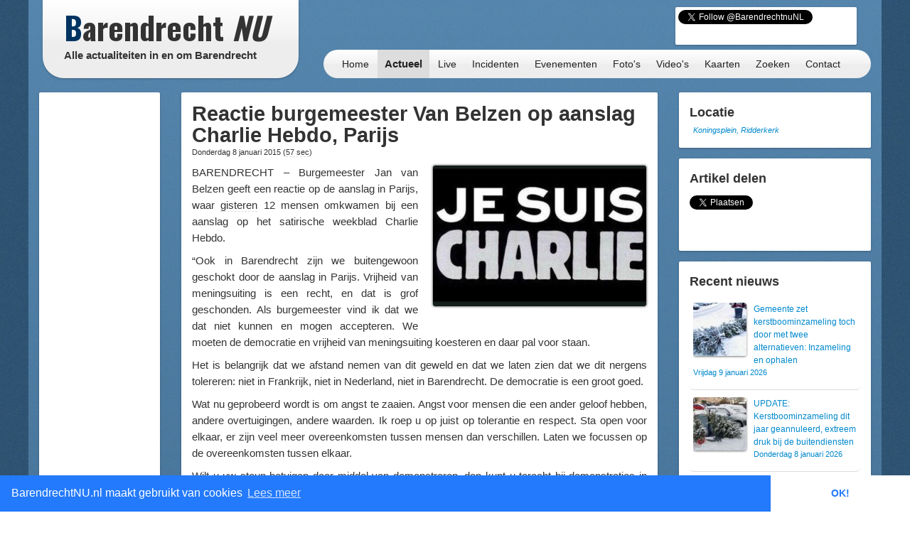

--- FILE ---
content_type: text/html; charset=UTF-8
request_url: https://barendrechtnu.nl/nieuws/barendrecht/6734/reactie-burgemeester-van-belzen-op-aanslag-charlie-hebdo-parijs
body_size: 11666
content:

<!DOCTYPE html>
<html lang="nl" prefix="og: http://ogp.me/ns#">
  <head>
    <meta charset="utf-8">
	<title>Reactie burgemeester Van Belzen op aanslag Charlie Hebdo, Parijs &ndash; BarendrechtNU.nl</title>
	<meta name="viewport" content="width=device-width, initial-scale=1.0">
	<meta name="description" content="BARENDRECHT – Burgemeester Jan van Belzen geeft een reactie op de aanslag in Parijs, waar gisteren (Woensdag 7 januari 2015) 12 mensen omkwamen bij een aanslag op het satirische weekblad Charlie Hebdo. “Ook in Barendrecht zijn we buitengewoon geschokt door">
	<meta name="keywords" content="Barendrecht, Nieuws, Ongeluk, Aanrijding, 112, Meldingen, 112Meldingen, Brand, Brandweer, Politie, Ambulance, Evenement, Evenementen">
	<meta name="author" content="BarendrechtNU">
	
	<meta name="twitter:card" content="summary_large_image">
	<meta name="twitter:site" content="@BarendrechtnuNL">
	<meta name="twitter:site:id" content="831867913">
	<meta name="twitter:creator" content="@BarendrechtnuNL">
	<meta name="twitter:account_id" content="1527909512" />
	<meta property="og:type" content="article" />
	<meta property="article:author" content="BarendrechtNU">
		<meta property="og:url" content="http://barendrechtnu.nl/nieuws/barendrecht/6734/reactie-burgemeester-van-belzen-op-aanslag-charlie-hebdo-parijs">
		<meta property="og:title" content="Reactie burgemeester Van Belzen op aanslag Charlie Hebdo, Parijs">
	<meta property="og:description" content="BARENDRECHT – Burgemeester Jan van Belzen geeft een reactie op de aanslag in Parijs, waar gisteren (Woensdag 7 januari 2015) 12 mensen omkwamen bij een aanslag op het satirische weekblad Charlie Hebdo. “Ook in Barendrecht zijn we buitengewoon geschokt door">
		<meta property="og:image" content="https://barendrechtnu.nl/wp/wp-content/uploads/Je-suis-Charlie.jpg">
	<meta property="og:image:width" content="586">
	<meta property="og:image:height" content="386">
		<meta property="og:locale" content="nl_NL">
	<meta property="og:site_name" content="BarendrechtNU.nl">
	<meta name="news_keywords" content="Aanslag, Barendrecht, Burgemeester, Charlie Hebdo, Meningsuiting, Parijs, Respect, Satire, Terreur, Terreuraanslag, Tolerantie, Vrijheid, Barendrecht, Nieuws">

	<meta property="fb:app_id" content="441975979171814"/>
	<meta property="fb:pages" content="169573946515397 176853295837344 577747248959193 441217646031277"/>
	<meta name="google-play-app" content="app-id=nl.barendrechtnu">
	
	<meta name="theme-color" content="#5488B8" />
	<meta name="mobile-web-app-capable" content="yes">
	<link rel="manifest" href="/manifest.json">
	
	<link rel="alternate" type="application/rss+xml" title="BarendrechtNU.nl Actueel - RSS" href="http://barendrechtnu.nl/feed" />
	
	<link rel="stylesheet" type="text/css" href="/resources/css/style.css">
		<link rel="stylesheet" type="text/css" href="/resources/bootstrap/css/bootstrap.min.css">
	<link rel="stylesheet" type="text/css" href="/resources/bootstrap/css/bootstrap-responsive.min.css">
	<link rel="stylesheet" type="text/css" href="/resources/fancybox/jquery.fancybox.css?v=2.1.1">
	<link rel="stylesheet" type="text/css" href="/wp/wp-content/plugins/ob-page-numbers/css/tiny.css">
	<link rel="stylesheet" type="text/css" href='//fonts.googleapis.com/css?family=Oswald:400,700,300'>
	<!-- <link rel='stylesheet' type='text/css' href='//fonts.googleapis.com/css?family=Roboto:400,300' > -->
	
	<!-- Swiper styles -->
	<link href="/resources/swiper/swiper.min.css" rel="stylesheet" type="text/css"  />
	
														
	<!-- HTML5 shim, for IE6-8 support of HTML5 elements -->
	<!--[if lt IE 9]>
	  <script src="http://html5shim.googlecode.com/svn/trunk/html5.js"></script>
	<![endif]-->
	
	<link rel="shortcut icon" href="/resources/favicon.ico">
	<link rel="apple-touch-icon-precomposed" sizes="144x144" href="/resources/img/touch-icons/apple-touch-icon-144x144-precomposed.png">
	<link rel="apple-touch-icon-precomposed" sizes="114x114" href="/resources/img/touch-icons/apple-touch-icon-114x114-precomposed.png">
	<link rel="apple-touch-icon-precomposed" sizes="72x72" href="/resources/img/touch-icons/apple-touch-icon-72x72-precomposed.png">
	<link rel="apple-touch-icon-precomposed" href="/resources/img/touch-icons/apple-touch-icon-precomposed.png">
	
	<!--[if gte IE 9]>
		<style type="text/css">.gradient { filter: none;}</style>
	<![endif]-->
	<!--[if lt IE 9]>
		<style type="text/css">.container{width: 1170px !important;}</style>
	<![endif]-->
</head>
<body>

<div id="page-wrapper" class="container gradient">

<div id="span12">
	<div class="row-fluid">
		<div id="heading">
			<div id="logo-container">
				<div class="span4">
					<div class="row-fluid">
						<a href="/" id="logo" class="gradient" title="BarendrechtNU - Alle actualiteiten in en om Barendrecht. Altijd actuele berichten met foto's en video's over nieuws, 112 meldingen en evenementen uit de gemeente Barendrecht.">
							<h1 class="logo-title"><span class="first-letter-barendrecht">B</span>arendrecht <span class="word-nu">NU</span></h1>
							<h2 class="logo-subtitle visible-desktop">Alle actualiteiten in en om Barendrecht</h2>
																																																														</a>
					</div>
				</div>
			</div>
			
			<div id="heading-wrapper" class="span8">
				<div class="row-fluid">
															
					<div id="heading-links" class="hidden-phone">
						
												<div id="heading-social-buttons" class="content-block content-block-full">
														<a href="https://twitter.com/BarendrechtnuNL" class="twitter-follow-button" data-show-count="true" data-width="260px" data-dnt="true" data-lang="en" data-size="medium">Follow @BarendrechtnuNL</a>
							<script>!function(d,s,id){var js,fjs=d.getElementsByTagName(s)[0];if(!d.getElementById(id)){js=d.createElement(s);js.id=id;js.src="//platform.twitter.com/widgets.js";fjs.parentNode.insertBefore(js,fjs);}}(document,"script","twitter-wjs");</script>
							<iframe src="//www.facebook.com/plugins/like.php?href=http%3A%2F%2Ffacebook.com%2FbarendrechtNU&amp;width=175&amp;height=21&amp;colorscheme=light&amp;layout=button_count&amp;action=like&amp;show_faces=true&amp;send=false&amp;appId=441975979171814" scrolling="no" frameborder="0" style="display:block; border:none; overflow:hidden; width:175px; height:21px; margin-left:72px;" allowTransparency="true"></iframe>
						
													</div>
						
					</div>
				</div>
				
				<div class="row-fluid">
					<div id="heading-menu" class="gradient" role="navigation">
						<ul id="menu"> 
														<li><a href="/" title="Homepage">Home</a></li>
							<li><a class="active" href="/actueel" title="Actueel">Actueel</a>
								<ul class="menu-sub">
									<li class="menu-sub-item"><a href="/actueel" title="Actuele berichten">Nieuws</a></li>
									<li class="menu-sub-item"><a href="//112meldingen.barendrechtnu.nl" title="112 meldingen Barendrecht" target="_blank">112 Meldingen</a></li>
									<li class="menu-sub-item"><a href="/misdrijven" title="Misdrijven in Barendrecht op de kaart">Misdrijven kaart</a></li>
									<!--<li class="menu-sub-item"><a href="/sport" title="Actuele sportberichten">Sport</a></li>-->
									<li class="menu-sub-item"><a href="/miniblog" title="Actuele miniblog berichten">Korte updates</a></li>
									<li class="menu-sub-item"><a href="/agenda" title="BarendrechtNU Agenda">Agenda</a></li>
									<li class="menu-sub-item"><a href="/volgen" title="Nieuws volgen">Nieuws volgen</a></li>
									<li class="menu-sub-item"><a href="/weer" title="Actueel weer en voorspellingen voor Barendrecht">Het weer</a></li>
									<li class="menu-sub-item"><a href="/treinen" title="Actuele vertrek- en aankomsttijden van NS station Barendrecht">Treinen</a></li>
									<li class="menu-sub-item"><a href="/vergunningen" title="Barendrecht vergunningen">Vergunningen</a></li>
									<li class="menu-sub-item"><a href="/archief" title="BarendrechtNU Archief">Archief</a></li>
									<!--<li class="menu-sub-item"><a href="/statistieken/corona" title="Corona cijfers Barendrecht">Corona cijfers</a></li>-->
									<li class="menu-sub-item"><a href="/in-het-donker" title="Defecte straatverlichting Barendrecht">Defecte straatverlichting</a></li>
									<li class="menu-sub-item-bottom"></li>
								</ul>
							</li>
							<li><a href="/live" title="Live">Live</a></li>
							<li><a href="/incidenten" title="Incidenten">Incidenten</a></li>
							<li><a href="/evenementen" title="Evenementen">Evenementen</a></li>
							<li><a href="/media/fotos" title="Fotoalbums">Foto's</a>
								<ul class="menu-sub">
									<li class="menu-sub-item"><a href="/media/fotos" title="Fotoalbums Evenementen/Barendrecht">Fotoalbums Evenementen</a></li>
									<li class="menu-sub-item"><a href="/media/incidentfotos" title="Fotoalbums Incidenten">Fotoalbums Incidenten</a></li>
									<li class="menu-sub-item-bottom"></li>
								</ul>
							</li>
							<li><a href="/media/videos" title="Video's">Video's</a></li>
							<li><a href="/kaart" title="Nieuws op de kaart">Kaarten</a>
								<ul class="menu-sub">
									<li class="menu-sub-item"><a href="/kaart/incidenten" title="Incidenten op de kaart">Incidenten  kaart</a></li>
									<li class="menu-sub-item"><a href="/kaart/evenementen" title="Evenementen op de kaart">Evenementen kaart</a></li>
									<!--<li class="menu-sub-item"><a href="/kaart/straatroven" title="Straatroven op de kaart">Straatroven kaart</a></li>-->
									<li class="menu-sub-item"><a href="/misdrijven" title="Misdrijven in Barendrecht op de kaart">Misdrijven kaart</a></li>
									<li class="menu-sub-item"><a href="/kaart/woninginbraken" title="Woninginbraken op de kaart">Woninginbraken kaart</a></li>
									<!--<li class="menu-sub-item"><a href="/kaart/fietsendiefstal" title="Fietsendiefstal met geweld op de kaart">Fietsendiefstal kaart</a></li>-->
									<li class="menu-sub-item"><a href="/kaart/jaarwisseling-vernielingen" title="Jaarwisseling vernielingen kaart">Jaarwisseling vernielingen kaart</a></li>
									<li class="menu-sub-item"><a href="/kaart/agenda" title="Agenda activiteiten uit Barendrecht">Agenda kaart</a></li>
									<li class="menu-sub-item"><a href="/kaart/vergunningen" title="Vergunningen uit Barendrecht">Vergunningen kaart</a></li>
									<li class="menu-sub-item"><a href="/straten" title="Straten en postcodes in Barendrecht">Straten &amp; Postcodes</a></li>
									<li class="menu-sub-item"><a href="/sociale-kaart" title="Sociale kaart Barendrecht.">Sociale kaart</a></li>
									<!--<li class="menu-sub-item"><a href="/kaart/verkiezingen/2021/stembureaus-tweedekamer-verkiezingen" title="Stembureau locaties voor Tweede Kamerverkiezingen 2021 Barendrecht.">Stembureau's TK21 Barendrecht</a></li>-->
									<li class="menu-sub-item"><a href="/kaart/verkiezingen/2018/uitslag-gemeenteraadsverkiezingen" title="Uitslag van de Gemeenteraadsverkiezingen 2018 per stembureau in Barendrecht.">Uitslag GR2018 Barendrecht</a></li>
									<li class="menu-sub-item"><a href="/kaart/verkiezingen/2017/uitslag-tweede-kamerverkiezingen" title="Uitslag van de Tweede Kamerverkiezingen 2017 per stembureau in Barendrecht.">Uitslag TK2017 in Barendrecht</a></li>
									<li class="menu-sub-item"><a href="/kaart/verkiezingen/2021/uitslag-tweede-kamerverkiezingen" title="Uitslag van de Tweede Kamerverkiezingen 2021 per stembureau in Barendrecht.">Uitslag TK2021 in Barendrecht</a></li>
									<li class="menu-sub-item"><a href="/kaart/referendum/2016/oekraine" title="Uitslag Oekra&#xEF;ne referendum per stembureau in Barendrecht">Uitslag Oekra&#xEF;ne referendum 2016</a></li>
									<li class="menu-sub-item"><a href="/kaart/verkiezingen/2014/uitslag-gemeenteraadsverkiezingen" title="Uitslag van de Gemeenteraadsverkiezingen 2014 per stembureau in Barendrecht.">Uitslag GR2014 Barendrecht</a></li>
									<li class="menu-sub-item-bottom"></li>
								</ul>
							</li>
							<li><a href="/zoeken" title="BarendrechtNU doorzoeken">Zoeken</a>
								<ul class="menu-sub">
									<li class="menu-sub-item"><a href="/zoeken" title="De BarendrechtNU website doorzoeken">Zoeken</a></li>
									<li class="menu-sub-item"><a href="/hulpdiensten" title="Artikels per hulpdienst">Hulpdiensten</a></li>
									<li class="menu-sub-item"><a href="/tagcloud" title="Tag cloud van BarendrechtNU artikelen">Tagcloud</a></li>
									<li class="menu-sub-item"><a href="/straten" title="Straten en postcodes in Barendrecht">Straten &amp; Postcodes</a></li>
									<li class="menu-sub-item-bottom"></li>
								</ul>
							</li>
							<li><a href="/contact" title="Contact">Contact</a>
								<ul class="menu-sub">
									<li class="menu-sub-item"><a href="/contact/tip" title="Stuur een TIP in">Tip</a></li>
									<li class="menu-sub-item"><a href="/contact/vraag" title="Stel een vraag">Vraag</a></li>
									<li class="menu-sub-item"><a href="/contact/adverteren" title="Vraag naar de advertentie mogelijkheden">Adverteren</a></li>
									<li class="menu-sub-item"><a href="/contact/evenement" title="Evenement aanmelden">Evenement</a></li>
									<li class="menu-sub-item"><a href="/contact/klacht" title="Stuur een klacht in">Klacht</a></li>
									<li class="menu-sub-item-bottom"></li>
								</ul>
							</li>
						</ul>
					</div>
					
									</div>
			</div>
		</div>
	</div>
</div>
<div class="page page-content row-fluid" id="page-posts">
	<div class="row-fluid content-wrapper" id="content-wrapper">
		<div class="span2 hidden-phone">
			<div class="row-fluid">
	<div class="content-block content-block-ad content-block-ad-bar content-block-full">
		
				
				<ul class="a-d-bar"><li><script async src="https://pagead2.googlesyndication.com/pagead/js/adsbygoogle.js"></script>

<ins class="adsbygoogle adsbygoogle-sidebar"
	style="display:block; width: 100%; height: 600px; min-width: 130px;"
	data-ad-client="ca-pub-7960440023708321"
	data-ad-slot="7479948340"
	></ins>

<script>
/* BarendrechtNU - Sidebar (Responsive) */
// https://support.google.com/adsense/answer/3543893
// data-ad-format="auto"
//console.log(document.getElementsByClassName("adsbygoogle")[0]);
//console.log(document.getElementsByClassName("adsbygoogle")[0].offsetWidth);
//setTimeout(function(){ console.log(document.getElementsByClassName("adsbygoogle")[0].offsetWidth); }, 100);
(adsbygoogle = window.adsbygoogle || []).push({});
</script></li></ul>		
		<span>- <a href="//barendrechtnu.nl/adverteren" class="a-d-link">Advertentie (?)</a> -</span>
	</div>
</div>			
			<div class="row-fluid">
				<div class="content-block content-block-home content-block-home-1">
					<h3>Miniblog</h3>
										<p>Bekijk ook de Miniblog van 08/01/2015 voor meer informatie en andere berichten.</p>
					<p><a href="/miniblog/08-01-2015" title="BarendrechtNU Miniblog 08/01/2015"><button class="btn btn-info home-send-item-btn">Miniblog 08/01/2015</button></a></p>
				</div>
			</div>
			
			<div class="row-fluid">
	<div class="content-block">
		<h4>Blijf op de hoogte</h4>
		<ul class="styled-links-list footer-links-list-clean">
			<li><a href="/nieuwsbrief" title="Nieuwsbrief">Nieuwsbrief</a></li>
			<li><a href="//twitter.com/BarendrechtnuNL" title="BarendrechtNU Twitter" target="_blank">Twitter</a></li>
			<li><a href="https://t.me/barendrechtnunl" title="BarendrechtNU Telegram" target="_blank">Telegram</a></li>
			<li><a href="//www.facebook.com/BarendrechtNU" title="BarendrechtNU Facebook" target="_blank">Facebook</a></li>
			<li><a href="https://www.instagram.com/barendrechtnunl/" title="BarendrechtNU Instagram" target="_blank">Instagram</a></li>
			<li><a href="/volgen" title="Volg BarendrechtNU">Volg BarendrechtNU</a></li>
		</ul>
	</div>
</div>				
			<div class="row-fluid">
	<div class="content-block">
		<h3>Redactie</h3>
		
		<p><a href="/fotos-insturen" class="fancybox-iframe-link" title="Foto's insturen"><button class="btn btn-info home-send-item-btn">Foto's insturen</button></a></p>
		<p><a href="/contact/tip" title="Artikel/Tip insturen"><button class="btn btn-info home-send-item-btn">Informatie insturen</button></a></p>
		
	</div>
</div>			
			<div class="row-fluid">	<div class="content-block">		<h3>Ontdek BarendrechtNU</h3>		<p>BarendrechtNU is meer dan alleen nieuws, we hebben bijvoorbeeld ook de <a class="tip-link" href="/media/videos" title="BarendrechtNU Video's">BarendrechtNU Video's</a> pagina met daarop de video's uit de nieuwsberichten van BarendrechtNU.</p><p><a class="tip-link" href="/media/videos" title="BarendrechtNU Video's"><button class="btn btn-info home-send-item-btn">BarendrechtNU Video's</button></a></p>	</div></div>				
		</div>
		
		<div class="span7">
		
			<div class="row-fluid visible-phone">
			
	<div class="content-block content-block-ad content-block-mobile-ad content-block-no-minheight "> <!-- Ad is used on multiple places -->
		
				<!-- Google Ads script already included -->
				<ins class="adsbygoogle"
			style="display:inline-block;width:320px;height:50px"
			data-ad-client="ca-pub-7960440023708321"
			data-ad-slot="5304388195"></ins>
		<script>
		/* BarendrechtNU - Mobile (Responsive) */
		(adsbygoogle = window.adsbygoogle || []).push({});
		</script>
		
		
		
		<!--<span>- <a href="//barendrechtnu.nl/contact/adverteren/">Advertentie (?)</a> -</span>-->
	</div>
	
	</div>			
						
			<div class="row-fluid">
				<div class="content-block">
					
					<article itemscope itemtype="http://schema.org/Article">
					
						<header>
							<h2 class="post-title">
								<a href="//barendrechtnu.nl/nieuws/barendrecht/6734/reactie-burgemeester-van-belzen-op-aanslag-charlie-hebdo-parijs" rel="bookmark" title="Reactie burgemeester Van Belzen op aanslag Charlie Hebdo, Parijs"><span itemprop="headline">Reactie burgemeester Van Belzen op aanslag Charlie Hebdo, Parijs</span></a>
							</h2>
							
							<h4 class="post-subtitle">
								Donderdag  8 januari 2015 
								<span>(<span class="reading-time-helper" title="De gemiddelde leestijd voor dit artikel">57 sec</span>)</span> 
								 
																							</h4>
							
						</header>
					
						<div class="post-content">
						
														<p class="post-image">
																<a href="/media/fullThumb/main/6735/news/reactie-burgemeester-van-belzen-op-aanslag-charlie-hebdo-parijs.jpg" title="Reactie burgemeester Van Belzen op aanslag Charlie Hebdo, Parijs" class="photo-url" >
									<img width="300" height="198" src="//barendrechtnu.nl/wp/wp-content/uploads/Je-suis-Charlie-300x198.jpg" class="attachment-medium size-medium wp-post-image" alt="Reactie burgemeester Van Belzen op aanslag Charlie Hebdo, Parijs" decoding="async" loading="lazy" itemprop="image" srcset="//barendrechtnu.nl/wp/wp-content/uploads/Je-suis-Charlie-300x198.jpg 300w, //barendrechtnu.nl/wp/wp-content/uploads/Je-suis-Charlie-150x99.jpg 150w, //barendrechtnu.nl/wp/wp-content/uploads/Je-suis-Charlie.jpg 586w" sizes="(max-width: 300px) 100vw, 300px" />								</a>
							</p>
														
							<div class="social-sharing-mobile hidden-desktop">
	<a href="whatsapp://send" data-text="Bekijk dit bericht op BarendrechtNU:" data-href="" class="wa_btn wa_btn_s" style="display:none">Whatsapp</a>
	
	<a href="https://twitter.com/share" class="twitter-share-button" data-url="http://barendrechtnu.nl/nieuws/barendrecht/6734/reactie-burgemeester-van-belzen-op-aanslag-charlie-hebdo-parijs" data-via="BarendrechtnuNL" data-text="Reactie burgemeester Van Belzen op aanslag Charlie Hebdo, Parijs" data-related="BarendrechtnuNL" data-hashtags="BarendrechtNU" data-dnt="true">Tweet</a>
	<script>!function(d,s,id){var js,fjs=d.getElementsByTagName(s)[0],p=/^http:/.test(d.location)?'http':'https';if(!d.getElementById(id)){js=d.createElement(s);js.id=id;js.src=p+'://platform.twitter.com/widgets.js';fjs.parentNode.insertBefore(js,fjs);}}(document, 'script', 'twitter-wjs');</script>
</div>							
							<div itemprop="articleBody" id="article-body">
								<div class="intro">
<p>BARENDRECHT – Burgemeester Jan van Belzen geeft een reactie op de aanslag in Parijs, waar <span class="timeindication-helper" title="Woensdag  7 januari 2015">gisteren<span> (Woensdag  7 januari 2015)</span></span> 12 mensen omkwamen bij een aanslag op het satirische weekblad Charlie Hebdo.</p>
</div>
<div class="text">
<p>“Ook in Barendrecht zijn we buitengewoon geschokt door de aanslag in Parijs. Vrijheid van meningsuiting is een recht, en dat is grof geschonden. Als burgemeester vind ik dat we dat niet kunnen en mogen accepteren. We moeten de democratie en vrijheid van meningsuiting koesteren en daar pal voor staan.</p>
<p>Het is belangrijk dat we afstand nemen van dit geweld en dat we laten zien dat we dit nergens tolereren: niet in Frankrijk, niet in Nederland, niet in Barendrecht. De democratie is een groot goed.</p>
<p>Wat nu geprobeerd wordt is om angst te zaaien. Angst voor mensen die een ander geloof hebben, andere overtuigingen, andere waarden. Ik roep u op juist op tolerantie en respect. Sta open voor elkaar, er zijn veel meer overeenkomsten tussen mensen dan verschillen. Laten we focussen op de overeenkomsten tussen elkaar.</p>
<p>Wilt u uw steun betuigen door middel van demonstreren, dan kunt u terecht bij demonstraties in <a href="http://www.rotterdam.nl/manifestatieinrotterdamalssteunaanparijs" target="_blank">Rotterdam op Plein 1940</a>, of in <a href="http://www.ridderkerk.nl/wonen-en-leven/veiligheid_46041/item/parijs-demonstratie-in-ridderkerk-donderdagavond-1800-uur-koningsplein_44906.html" target="_blank">Ridderkerk op het Koningsplein</a>. Deze beginnen om 18.00 uur.”</p>
</div>
							</div>
							
														
														<p class="post-content-author">Door: <span itemprop="author">Jordi Menheer</span></p>
														
														
							<footer>
								<ul class="post-content-dates">
																											<li><span>Datum nieuws</span> <a href="/miniblog/08-01-2015" itemprop="dateCreated">08/01/15</a> 18:00</li>
																											<li><span>Gepubliceerd</span> <time itemprop="datePublished">08/01/15 12:07</time></li>
																		<li><span>Laatste update</span> <time itemprop="dateModified">08/01/15 12:09</time></li>
																	</ul>
																	<p><em>Bekijk hier meer artikels uit de categorie <a href="/nieuws/barendrecht/" title="BarendrechtNU - Nieuws, barendrecht">Barendrecht</a></em></p>
															</footer>
							
							<hr />
							
														
														
							<ul itemprop="keywords" class="tags"><li><a href="//barendrechtnu.nl/tag/aanslag" rel="tag">Aanslag</a></li><li><a href="//barendrechtnu.nl/tag/barendrecht" rel="tag">Barendrecht</a></li><li><a href="//barendrechtnu.nl/tag/burgemeester" rel="tag">Burgemeester</a></li><li><a href="//barendrechtnu.nl/tag/charlie-hebdo" rel="tag">Charlie Hebdo</a></li><li><a href="//barendrechtnu.nl/tag/meningsuiting" rel="tag">Meningsuiting</a></li><li><a href="//barendrechtnu.nl/tag/parijs" rel="tag">Parijs</a></li><li><a href="//barendrechtnu.nl/tag/respect" rel="tag">Respect</a></li><li><a href="//barendrechtnu.nl/tag/satire" rel="tag">Satire</a></li><li><a href="//barendrechtnu.nl/tag/terreur" rel="tag">Terreur</a></li><li><a href="//barendrechtnu.nl/tag/terreuraanslag" rel="tag">Terreuraanslag</a></li><li><a href="//barendrechtnu.nl/tag/tolerantie" rel="tag">Tolerantie</a></li><li><a href="//barendrechtnu.nl/tag/vrijheid" rel="tag">Vrijheid</a></li></ul>							
							<hr />
							
							<div class="post-prevnext-links">
								&laquo; <a href="//barendrechtnu.nl/nieuws/regio/6717/kerstboomverbranding-in-portland-rhoon" rel="prev">Vorige artikel</a>								<span class="post-prevnext-links-divider">|</span>
								<a href="//barendrechtnu.nl/nieuws/barendrecht/6737/oproep-burgemeester-op-nieuwjaarsreceptie-doe-mee-in-2015" rel="next">Volgende artikel</a> &raquo;							</div>
							
																					
						</div>
						
					</article>
					
				</div>
			</div>
			
			<div class="row-fluid visible-phone">
			
	<div class="content-block content-block-ad content-block-mobile-ad content-block-no-minheight "> <!-- Ad is used on multiple places -->
		
				<!-- Google Ads script already included -->
				<ins class="adsbygoogle"
			style="display:inline-block;width:320px;height:50px"
			data-ad-client="ca-pub-7960440023708321"
			data-ad-slot="5304388195"></ins>
		<script>
		/* BarendrechtNU - Mobile (Responsive) */
		(adsbygoogle = window.adsbygoogle || []).push({});
		</script>
		
		
		
		<!--<span>- <a href="//barendrechtnu.nl/contact/adverteren/">Advertentie (?)</a> -</span>-->
	</div>
	
	</div>			
									
		</div>
		
		<div class="span3">
						<div class="row-fluid">
				<div class="content-block content-block-no-minheight">
					
										<h3>Locatie</h3>
					<a href="/kaart/locatie/51.871928/4.599569/" target="_blank" title="Nieuws locatie - Reactie burgemeester Van Belzen op aanslag Charlie Hebdo, Parijs">
											<!--<img class="post-location-image" src="https://maps.googleapis.com/maps/api/staticmap?center=51.871928,4.599569&amp;markers=color:red|51.871928,4.599569|&amp;maptype=hybrid&amp;language=nl&amp;zoom=16&amp;size=240x180&amp;sensor=false" alt="Nieuws locatie - Reactie burgemeester Van Belzen op aanslag Charlie Hebdo, Parijs" /> -->
					</a>
										<p class="post-location-image-caption" itemprop="contentLocation">
						<a href="/kaart/locatie/51.871928/4.599569/" target="_blank" title="Nieuws locatie - Reactie burgemeester Van Belzen op aanslag Charlie Hebdo, Parijs">Koningsplein, Ridderkerk</a>
					</p>
					
				</div>
			</div>
						
			<div class="row-fluid hidden-phone">
				<div class="content-block">
				
					<h3>Artikel delen</h3>
					
					<!-- Social share -->
<div class="social-share-boxes social-sharing">
	
		<div class="social-share-box social-share-twitter">
		<a href="https://twitter.com/share" class="twitter-share-button" data-url="http://barendrechtnu.nl/nieuws/barendrecht/6734/reactie-burgemeester-van-belzen-op-aanslag-charlie-hebdo-parijs" data-via="BarendrechtnuNL" data-text="Reactie burgemeester Van Belzen op aanslag Charlie Hebdo, Parijs" data-count="vertical" data-related="Barendrecht_112" data-hashtags="Barendrecht" data-dnt="true">Tweet</a>
		<script>!function(d,s,id){var js,fjs=d.getElementsByTagName(s)[0],p=/^http:/.test(d.location)?'http':'https';if(!d.getElementById(id)){js=d.createElement(s);js.id=id;js.src=p+'://platform.twitter.com/widgets.js';fjs.parentNode.insertBefore(js,fjs);}}(document, 'script', 'twitter-wjs');</script>
	</div>
	
</div>				
				</div>
			</div>
			
			<div class="row-fluid">
				<div class="content-block">
				
					<h3>Recent nieuws</h3>
										
										<ol class="post-recent-list">
										<li>
						<a href="//barendrechtnu.nl/nieuws/aankondigingen/41636/gemeente-zet-kerstboominzameling-toch-door-met-twee-alternatieven-inzameling-en-ophalen" rel="bookmark">
														<div class="post-recent-list-thumbnail">
							<img width="75" height="75" src="//barendrechtnu.nl/wp/wp-content/uploads/2026/01/Kerstbomen_in_de_sneeuw_jan2025-75x75.jpg" class="attachment-75x75 size-75x75 wp-post-image" alt="Kerstboominzameling uitgesteld naar woensdag 14 januari: €0,50 per boom" decoding="async" loading="lazy" 0="" srcset="//barendrechtnu.nl/wp/wp-content/uploads/2026/01/Kerstbomen_in_de_sneeuw_jan2025-75x75.jpg 75w, //barendrechtnu.nl/wp/wp-content/uploads/2026/01/Kerstbomen_in_de_sneeuw_jan2025-150x150.jpg 150w, //barendrechtnu.nl/wp/wp-content/uploads/2026/01/Kerstbomen_in_de_sneeuw_jan2025-120x120.jpg 120w" sizes="(max-width: 75px) 100vw, 75px" />							</div>
														<div class="post-recent-list-title ">
								<p>Gemeente zet kerstboominzameling toch door met twee alternatieven: Inzameling en ophalen</p>
								<p class="post-recent-list-date">Vrijdag  9 januari 2026</p>
							</div>
						</a>
					</li>
										<li>
						<a href="//barendrechtnu.nl/nieuws/aankondigingen/41630/kerstboominzameling-dit-jaar-geannuleerd-extreem-druk-bij-de-buitendiensten" rel="bookmark">
														<div class="post-recent-list-thumbnail">
							<img width="75" height="75" src="//barendrechtnu.nl/wp/wp-content/uploads/2026/01/IMG_20260106_161240_crop-75x75.jpg" class="attachment-75x75 size-75x75 wp-post-image" alt="Kerstboominzameling dit jaar geannuleerd, extreem druk bij de buitendiensten" decoding="async" loading="lazy" 0="" srcset="//barendrechtnu.nl/wp/wp-content/uploads/2026/01/IMG_20260106_161240_crop-75x75.jpg 75w, //barendrechtnu.nl/wp/wp-content/uploads/2026/01/IMG_20260106_161240_crop-150x150.jpg 150w, //barendrechtnu.nl/wp/wp-content/uploads/2026/01/IMG_20260106_161240_crop-120x120.jpg 120w" sizes="(max-width: 75px) 100vw, 75px" />							</div>
														<div class="post-recent-list-title ">
								<p>UPDATE: Kerstboominzameling dit jaar geannuleerd, extreem druk bij de buitendiensten</p>
								<p class="post-recent-list-date">Donderdag  8 januari 2026</p>
							</div>
						</a>
					</li>
										<li>
						<a href="//barendrechtnu.nl/nieuws/barendrecht/41623/geen-kermis-op-koningsdag-2026-en-bezoekersaantal-voor-feest-op-doormanplein-gehalveerd" rel="bookmark">
														<div class="post-recent-list-thumbnail">
							<img width="75" height="75" src="//barendrechtnu.nl/wp/wp-content/uploads/2026/01/IMG_20250426_142847_crop-75x75.jpg" class="attachment-75x75 size-75x75 wp-post-image" alt="Geen kermis op Koningsdag 2026 en bezoekersaantal voor feest op Doormanplein gehalveerd" decoding="async" loading="lazy" 0="" srcset="//barendrechtnu.nl/wp/wp-content/uploads/2026/01/IMG_20250426_142847_crop-75x75.jpg 75w, //barendrechtnu.nl/wp/wp-content/uploads/2026/01/IMG_20250426_142847_crop-150x150.jpg 150w, //barendrechtnu.nl/wp/wp-content/uploads/2026/01/IMG_20250426_142847_crop-120x120.jpg 120w" sizes="(max-width: 75px) 100vw, 75px" />							</div>
														<div class="post-recent-list-title ">
								<p>Geen kermis op Koningsdag 2026 en bezoekersaantal voor feest op Doormanplein gehalveerd</p>
								<p class="post-recent-list-date">Woensdag  7 januari 2026</p>
							</div>
						</a>
					</li>
										<li>
						<a href="//barendrechtnu.nl/nieuws/aankondigingen/41619/kerstboominzameling-uitgesteld-naar-woensdag-14-januari-e050-per-boom" rel="bookmark">
														<div class="post-recent-list-thumbnail">
							<img width="75" height="75" src="//barendrechtnu.nl/wp/wp-content/uploads/2026/01/Kerstbomen_in_de_sneeuw_jan2025-75x75.jpg" class="attachment-75x75 size-75x75 wp-post-image" alt="Kerstboominzameling uitgesteld naar woensdag 14 januari: €0,50 per boom" decoding="async" loading="lazy" 0="" srcset="//barendrechtnu.nl/wp/wp-content/uploads/2026/01/Kerstbomen_in_de_sneeuw_jan2025-75x75.jpg 75w, //barendrechtnu.nl/wp/wp-content/uploads/2026/01/Kerstbomen_in_de_sneeuw_jan2025-150x150.jpg 150w, //barendrechtnu.nl/wp/wp-content/uploads/2026/01/Kerstbomen_in_de_sneeuw_jan2025-120x120.jpg 120w" sizes="(max-width: 75px) 100vw, 75px" />							</div>
														<div class="post-recent-list-title ">
								<p>Kerstboominzameling uitgesteld naar woensdag 14 januari: €0,50 per boom</p>
								<p class="post-recent-list-date">Dinsdag  6 januari 2026</p>
							</div>
						</a>
					</li>
										<li>
						<a href="//barendrechtnu.nl/incidenten/41613/88-jarige-slachtoffer-van-babbeltruc-aan-dorpsstraat-minderjarige-verdachte-aangehouden" rel="bookmark">
														<div class="post-recent-list-thumbnail">
							<img width="75" height="75" src="//barendrechtnu.nl/wp/wp-content/uploads/2026/01/610491730_18251919535288462_5123052353714074320_n-e1767608793353-75x75.jpg" class="attachment-75x75 size-75x75 wp-post-image" alt="88-jarige slachtoffer van babbeltruc aan Dorpsstraat, minderjarige verdachte aangehouden" decoding="async" loading="lazy" 0="" srcset="//barendrechtnu.nl/wp/wp-content/uploads/2026/01/610491730_18251919535288462_5123052353714074320_n-e1767608793353-75x75.jpg 75w, //barendrechtnu.nl/wp/wp-content/uploads/2026/01/610491730_18251919535288462_5123052353714074320_n-e1767608793353-150x150.jpg 150w, //barendrechtnu.nl/wp/wp-content/uploads/2026/01/610491730_18251919535288462_5123052353714074320_n-e1767608793353-120x120.jpg 120w" sizes="(max-width: 75px) 100vw, 75px" />							</div>
														<div class="post-recent-list-title ">
								<p>88-jarige slachtoffer van babbeltruc aan Dorpsstraat, minderjarige verdachte aangehouden</p>
								<p class="post-recent-list-date">Maandag  5 januari 2026</p>
							</div>
						</a>
					</li>
										</ol>
										
									</div>
			</div>
			
									<div class="row-fluid">
				<div class="content-block">
				
					<h3>Gerelateerd nieuws</h3>
					<div class='yarpp yarpp-related yarpp-related-website yarpp-template-yarpp-template-barendrechtnu'>
<!-- Post -->
<ol class="post-related-list">
<li>
	<a href="//barendrechtnu.nl/nieuws/barendrecht/41281/motie-van-treurnis-tegen-burgemeester-wist-van-verkrachting-van-minderjarige-bij-azc-informeerde-college-en-raad-niet" rel="bookmark">
		<div class="post-related-list-thumbnail">
			<img width="75" height="75" src="//barendrechtnu.nl/wp/wp-content/uploads/2023/06/DSC_6582_opti_crop-75x75.jpg" class="attachment-mini size-mini wp-post-image" alt="Ronald Schneider geïnstalleerd als nieuwe burgemeester van Barendrecht" decoding="async" loading="lazy" srcset="//barendrechtnu.nl/wp/wp-content/uploads/2023/06/DSC_6582_opti_crop-75x75.jpg 75w, //barendrechtnu.nl/wp/wp-content/uploads/2023/06/DSC_6582_opti_crop-150x150.jpg 150w, //barendrechtnu.nl/wp/wp-content/uploads/2023/06/DSC_6582_opti_crop-120x120.jpg 120w" sizes="(max-width: 75px) 100vw, 75px" />		</div>
		<div class="post-related-list-title">
			<p>Motie van treurnis tegen burgemeester: Wist van verkrachting van minderjarige bij AZC, informeerde college en raad niet</p>
			<p class="post-related-list-date">Woensdag  1 oktober 2025</p>
		</div>
	</a>
</li>
</ol>
</div>
				
				</div>
			</div>
					</div>
		
	</div>
</div> <!-- .page-content -->

	<div class="row-fluid">
		<div class="span12">
		
			<div id="footer">
				
				<div class="row-fluid">
					<div class="span4">
						<h4>Nieuws</h4>
						<ul class="footer-links-list">
							<li><a href="/" title="Homepage">Homepage</a></li>
							<li><a href="/actueel" title="Actuele berichten">Actueel</a></li>
							<li><a href="/nieuws" title="Nieuws in Barendrecht">Nieuws</a></li>
							<li><a href="//112meldingen.barendrechtnu.nl" title="112 Meldingen in Barendrecht" target="_blank">112 Meldingen</a></li>
							<li><a href="/miniblog" title="BarendrechtNU Miniblog">Miniblog</a></li>
							<li><a href="/live" title="Live berichten">BarendrechtNU Live</a></li>
							<li><a href="/weer" title="Het weer in Barendrecht">Het weer in Barendrecht</a></li>
							<li><a href="/treinen" title="Treintijden op het station van Barendrecht">Treintijden station Barendrecht</a></li>
							<li><a href="/incidenten" title="Incidenten">Incidenten</a></li>
							<li><a href="/evenementen" title="Evenementen">Evenementen</a></li>
							<li><a href="/kaart" title="Incidenten &amp; Evenementen in Barendrecht op de kaart">Incidenten &amp; Evenementen kaart</a></li>
							<li><a href="/kaart/straatroven" title="Straatroven in Barendrecht op de kaart">Straatroven kaart</a></li>
							<li><a href="/kaart/fietsendiefstal" title="Fietsendiefstal in Barendrecht op de kaart">Fietsendiefstal kaart</a></li>
							<li><a href="/kaart/woninginbraken" title="Woninginbraken (en pogingen daartoe) in Barendrecht op de kaart">Woninginbraken kaart</a></li>
							<li><a href="/vergunningen" title="Barendrecht vergunningen">Vergunningen</a></li>
							<li><a href="/zoeken" title="BarendrechtNU doorzoeken">Zoeken</a></li>
							<li><a href="/tagcloud" title="BarendrechtNU Tagcloud">Tagcloud</a></li>
							<li><a href="/straten" title="Postcodes en straten in Barendrecht">Straten &amp; postcodes in Barendrecht</a></li>
						</ul>
					</div>
					
					<div class="span4">
						<h4>Blijf op de hoogte</h4>
						<ul class="footer-links-list">
							<li><a href="/app" title="BarendrechtNU Android App">Android App</a></li>
							<li><a href="/nieuwsbrief" title="Nieuwsbrief">Nieuwsbrief</a></li>
							<li><a href="//feeds.feedburner.com/Barendrechtnu" title="RSS" target="_blank">RSS</a></li>
							<li><a href="//twitter.com/BarendrechtnuNL" title="BarendrechtNU Twitter" target="_blank">Twitter</a></li>
							<li><a href="//www.facebook.com/BarendrechtNU" title="BarendrechtNU Facebook" target="_blank">Facebook</a></li>
							<li><a href="//www.instagram.com/barendrechtnunl/" title="BarendrechtNU Instagram" target="_blank">Instagram</a></li>
							<li><a href="//t.me/barendrechtnunl" title="BarendrechtNU nieuws Telegram kanaal" target="_blank">Telegram kanaal</a></li>
							<li><a href="//barendrechtnu.tumblr.com/" title="BarendrechtNU Tumblr" target="_blank">Tumblr</a></li>
							<li><a href="/volgen" title="BarendrechtNU Volgen">Alle manieren om op de hoogte te blijven</a></li>
						</ul>
						
						<h4>BarendrechtNU Facebook accounts</h4>
						<ul class="footer-links-list">
							<li><a href="//facebook.com/BarendrechtNU" title="BarendrechtNU Facebook" target="_blank">BarendrechtNU Facebook</a></li>
							<li><a href="//facebook.com/BarendrechtNULive" title="BarendrechtNU Live Facebook" target="_blank">BarendrechtNU Live Facebook</a></li>
							<li><a href="//facebook.com/Barendrecht112" title="BarendrechtNU 112 Facebook" target="_blank">BarendrechtNU 112 Facebook</a></li>
							<li><a href="//facebook.com/BarendrechtSport" title="BarendrechtNU Sport Facebook" target="_blank">BarendrechtNU Sport Facebook</a></li>
						</ul>
						
						<h4>BarendrechtNU Twitter accounts</h4>
						<ul class="footer-links-list">
							<li><a href="//twitter.com/BarendrechtnuNL" title="BarendrechtNU Twitter" target="_blank">BarendrechtNU Twitter</a></li>
							<li><a href="//twitter.com/Barendrecht_112" title="BarendrechtNU 112 Meldingen Twitter" target="_blank">BarendrechtNU 112 Meldingen Twitter</a></li>
							<li><a href="//twitter.com/BarendrechtWeer" title="BarendrechtNU Weer Twitter" target="_blank">BarendrechtNU Weer Twitter</a></li>
							<li><a href="//twitter.com/Bdrecht_Inbraak" title="BarendrechtNU Inbraak Meldingen Twitter" target="_blank">BarendrechtNU Inbraak Meldingen Twitter</a></li>
							<li><a href="//twitter.com/BdrechtAgenda" title="BarendrechtNU Agenda herinneringen Twitter" target="_blank">BarendrechtNU Agenda Twitter</a></li>
							<li><a href="//twitter.com/BdrechtVliegen" title="BarendrechtNU Vliegtuigen Twitter" target="_blank">BarendrechtNU Vliegtuigen Twitter</a></li>
							<li><a href="//twitter.com/BdrechtSport" title="BarendrechtNU Sport Twitter" target="_blank">BarendrechtNU Sport Twitter</a></li>
						</ul>
					</div>
					
					<div class="span4">
						<h4>BarendrechtNU</h4>
						<ul class="footer-links-list">
							<li><a href="/" title="Copyright BarendrechtNU">&copy; BarendrechtNU - Alle rechten voorbehouden</a></li>
							<li><a href="/logos" title="BarendrechtNU logo's en banners">BarendrechtNU logo's en banners</a></li>
							<li><a href="/copyright" title="Copyrightbeleid BarendrechtNU">Copyrightbeleid BarendrechtNU</a></li>
							<li><a href="/algemene-voorwaarden" title="Algemene Voorwaarden BarendrechtNU">Algemene Voorwaarden BarendrechtNU</a></li>
						</ul>
						<h4>Contact</h4>
						<ul class="footer-links-list">
							<li><a href="/contact" title="Contact">Contact</a></li>
							<li><a href="/contact/tip" title="Contact - Tip">Tip insturen</a></li>
							<li><a href="/fotos-insturen" class="fancybox-iframe-link" title="BarendrechtNU - Foto's insturen">Foto('s) insturen</a></li>
							<li><a href="/contact/agenda" class="fancybox-iframe-link" title="BarendrechtNU - Evenement insturen">Evenement aanmelden</a></li>
							<li><a href="/contact/adverteren" title="Contact">Informatie aanvragen adverteren</a></li>
						</ul>
					</div>
				</div>
				
			</div>
			
		</div>
	</div>
</div> 
<!-- Root element of PhotoSwipe. Must have class pswp. -->
<div class="pswp" tabindex="-1" role="dialog" aria-hidden="true">

    <!-- Background of PhotoSwipe. 
         It's a separate element as animating opacity is faster than rgba(). -->
    <div class="pswp__bg"></div>

    <!-- Slides wrapper with overflow:hidden. -->
    <div class="pswp__scroll-wrap">

        <!-- Container that holds slides. 
            PhotoSwipe keeps only 3 of them in the DOM to save memory.
            Don't modify these 3 pswp__item elements, data is added later on. -->
        <div class="pswp__container">
            <div class="pswp__item"></div>
            <div class="pswp__item"></div>
            <div class="pswp__item"></div>
        </div>

        <!-- Default (PhotoSwipeUI_Default) interface on top of sliding area. Can be changed. -->
        <div class="pswp__ui pswp__ui--hidden">

            <div class="pswp__top-bar">

                <!--  Controls are self-explanatory. Order can be changed. -->

                <div class="pswp__counter"></div>

                <button class="pswp__button pswp__button--close" title="Close (Esc)"></button>

                <button class="pswp__button pswp__button--share" title="Share"></button>

                <button class="pswp__button pswp__button--fs" title="Toggle fullscreen"></button>

                <button class="pswp__button pswp__button--zoom" title="Zoom in/out"></button>

                <!-- Preloader demo http://codepen.io/dimsemenov/pen/yyBWoR -->
                <!-- element will get class pswp__preloader- -active when preloader is running -->
                <div class="pswp__preloader">
                    <div class="pswp__preloader__icn">
                      <div class="pswp__preloader__cut">
                        <div class="pswp__preloader__donut"></div>
                      </div>
                    </div>
                </div>
            </div>

            <div class="pswp__share-modal pswp__share-modal--hidden pswp__single-tap">
                <div class="pswp__share-tooltip"></div> 
            </div>

            <button class="pswp__button pswp__button--arrow--left" title="Previous (arrow left)">
            </button>

            <button class="pswp__button pswp__button--arrow--right" title="Next (arrow right)">
            </button>

            <div class="pswp__caption">
                <div class="pswp__caption__center"></div>
            </div>

        </div>

    </div>

</div>


<!-- Google tag (gtag.js) -->
<script async src="https://www.googletagmanager.com/gtag/js?id=G-N2PMV50PW2"></script>
<script>
  window.dataLayer = window.dataLayer || [];
  function gtag(){dataLayer.push(arguments);}
  gtag('js', new Date());

  gtag('config', 'G-N2PMV50PW2');
  
  // Backwards compatible event tracking in new GA4 property
  function ga(send, event, eventCategory, eventAction, eventLabel, eventValue, fieldsObject){
	//console.log('todo');
	
	// Incoming params format (Universal GA): ga('send', 'event', [eventCategory], [eventAction], [eventLabel], [eventValue], [fieldsObject]);
	
	// https://developers.google.com/analytics/devguides/collection/gtagjs/events#default-event-categories-and-labels
	var params = {};
	
	if(typeof eventCategory != "undefined") params.event_category = eventCategory;
	//if(typeof eventAction != "undefined") params.event_category = eventCategory;
	if(typeof eventLabel != "undefined") params.event_label = eventLabel;
	if(typeof eventValue != "undefined") params.value = eventValue;
	
	gtag('event', eventAction, params);


  }
  
</script>

<script src="//ajax.googleapis.com/ajax/libs/jquery/1.8.2/jquery.min.js"></script>
<script src="/resources/bootstrap/js/bootstrap.min.js"></script>
<script src="/resources/js/jquery.mousewheel-3.0.6.pack.js"></script>
<script src="/resources/fancybox/jquery.fancybox.pack.js?v=2.1.1"></script>
<script src="/resources/js/modernizr.touch.js" type="text/javascript"></script>
<script src="/resources/js/jquery.lazyload.min.js" type="text/javascript"></script>
<script src="/resources/js/stupidtable.min.js" type="text/javascript"></script>
<script src="/resources/js/scripts.js" type="text/javascript"></script>
<!-- <script src="/resources/js/lunametrics-youtube-v7.gtm.js" type="text/javascript"></script>-->

<!-- Slick js -->
<!--<script src="/resources/slick/slick.min.js" type="text/javascript"></script>
<link rel="stylesheet" href="/resources/slick/slick.css"> -->

<!-- Core CSS file -->
<link rel="stylesheet" href="/resources/photoswipe/photoswipe.css"> 

<!-- Skin CSS file (styling of UI - buttons, caption, etc.)
     In the folder of skin CSS file there are also:
     - .png and .svg icons sprite, 
     - preloader.gif (for browsers that do not support CSS animations) -->
<link rel="stylesheet" href="/resources/photoswipe/default-skin/default-skin.css"> 

<!-- Core JS file -->
<script src="/resources/photoswipe/photoswipe.min.js"></script> 

<!-- UI JS file -->
<script src="/resources/photoswipe/photoswipe-ui-default.min.js"></script> 


<!--- Cookie consent stuff -->
<link rel="stylesheet" type="text/css" href="/resources/cookieconsent/cookieconsent.min.css" />
<script src="/resources/cookieconsent/cookieconsent.min.js"></script>

<script>
window.addEventListener("load", function(){

	// I'm sorry for this, but I have to...
	window.cookieconsent.initialise({
		"palette": {
			"popup": {
				"background": "#237afc"
			},
			"button": {
				"background": "#fff",
				"text": "#237afc"
			}
		},
		"theme": "edgeless",
		"type": "info",
		"content": {
			"message": "BarendrechtNU.nl maakt gebruikt van cookies",
			"dismiss": "OK!", // dissmiss instead of 'allow' because 'type'='info' (which only informs the user, on technical level)
			"link": "Lees meer",
			"href": "//barendrechtnu.nl/algemene-voorwaarden"
		},
		"cookie": {
			"domain": "barendrechtnu.nl", // Main site and subdomains
			"expiryDays": 10000 // Don't expire, sort off (because -1 as int doesnt work; instant expire. And as string it will only be valid during the current session)
		},
		"onStatusChange": function(status, chosenBefore) {
		
			// Note; Should have used this variable to determine if the cookies are accepted (will be a one-time value related to the callback, hasConsented() is just the stored value
			console.log('Cookies status='+status+', chosenBefore=' + chosenBefore); // status=[dismiss, allow, deny], chosenBefore=[true|false]
			
			// Notice dismiss or accepted (note: technically it cannot be accepted since this is a type=info consent), but only track this 'accept' if nothing was 'chosen' before
			if( (status == 'dismiss' || status == 'allow') && chosenBefore == false){
				console.log('Cookies accepted [status='+status+'], chosenBefore: ' + chosenBefore);
				ga('send', 'event', 'Cookie', 'Allow');
			} else if(status == 'deny'){
				// Disabled (normally not possible via UI)
				console.log('Cookies rejected');
				ga('send', 'event', 'Cookie', 'Reject');
			} else {
				console.log('Cookie consent unchanged');
			}
			
			// Pre-proper-solution [above here] ;-) ->
			/*
			if(this.hasConsented()){
				// Enabled
				console.log('Cookies accepted [status='+status+'], chosenBefore: ' + chosenBefore);
				// For some reason this event is triggered for every pageload [or session] (cant reproduce it, but statistics show it is happening...)
				// Update feb 2018: Found out what is causing this:
				// -> On scroll ("dismissOnScroll") it will also 'accept' the cookies; this is causing an 'accept' answer coming in. Use the "chosenBefore" variable to check if this is the first time the user allows cookies
				if(!chosenBefore){
					ga('send', 'event', 'Cookie', 'Allow');
				}
			} else {
				// Disabled (not possible)
				console.log('Cookies rejected');
				ga('send', 'event', 'Cookie', 'Reject');
			}
			*/
		},
		"dismissOnScroll": 500 // Dont bug the user if he just wants to check out the page (wont be instantly hidden, but a cookie WILL be set [for next pageload])
	});
	
});
</script>

<!-- Credits for some of the icons used on this website: https://github.com/yusukekamiyamane/fugue-icons & social icons: http://www.paulrobertlloyd.com/2009/06/social_media_icons/ -->


</body>
</html>

--- FILE ---
content_type: text/html; charset=utf-8
request_url: https://www.google.com/recaptcha/api2/aframe
body_size: 267
content:
<!DOCTYPE HTML><html><head><meta http-equiv="content-type" content="text/html; charset=UTF-8"></head><body><script nonce="GBrSaJ7QdIEJc17aOj5MAQ">/** Anti-fraud and anti-abuse applications only. See google.com/recaptcha */ try{var clients={'sodar':'https://pagead2.googlesyndication.com/pagead/sodar?'};window.addEventListener("message",function(a){try{if(a.source===window.parent){var b=JSON.parse(a.data);var c=clients[b['id']];if(c){var d=document.createElement('img');d.src=c+b['params']+'&rc='+(localStorage.getItem("rc::a")?sessionStorage.getItem("rc::b"):"");window.document.body.appendChild(d);sessionStorage.setItem("rc::e",parseInt(sessionStorage.getItem("rc::e")||0)+1);localStorage.setItem("rc::h",'1768464209161');}}}catch(b){}});window.parent.postMessage("_grecaptcha_ready", "*");}catch(b){}</script></body></html>